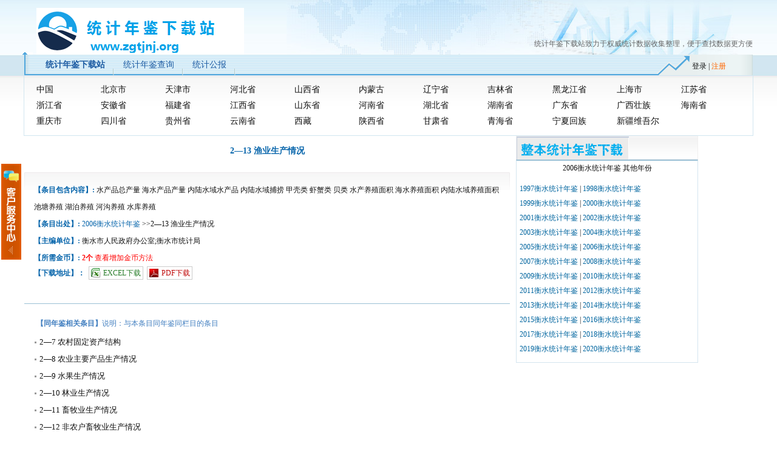

--- FILE ---
content_type: text/html; charset=utf-8
request_url: https://www.zgtjnj.org/navipage-n2007060031000033.html
body_size: 6937
content:

<!DOCTYPE html PUBLIC "-//W3C//DTD XHTML 1.0 Transitional//EN" "http://www.w3.org/TR/xhtml1/DTD/xhtml1-transitional.dtd">

<html xmlns="http://www.w3.org/1999/xhtml">
<head><meta name="viewport" content="width=device-width, initial-scale=1, maximum-scale=1" /><meta http-equiv="Content-Type" content="text/html; charset=utf-8" /><title>
	2006衡水统计年鉴_2—13 渔业生产情况 - 统计年鉴下载站
</title><link href="css/statis.css" rel="stylesheet" type="text/css" />


 <script type="text/javascript">

     window.onload = function () {
         if (navigator.userAgent.indexOf('QQBrowser') !== -1) {
             alert("QQ浏览器会在下载的时候要求重复登录或者下载文件损坏，建议您使用谷歌浏览器");
         }
     };
    </script>
<meta name="keywords" content="2006衡水统计年鉴_2—13 渔业生产情况" /><meta name="description" content="2006衡水统计年鉴_2—13 渔业生产情况" /></head>
<body>
   
    <!-- header begin -->
     
 <link rel="shortcut icon" href="favicon.ico" type="image/x-icon" /> 
    <script src="js/jquery-1.7.1.min.js" type="text/javascript"></script>

<!-- header begin -->
<div id="header" style="width:1200px;">
    <div class="topbanner" style="width:1200px;">
        <div class="logo">
            <a href="/index.aspx">
                 <img alt='统计年鉴下载站'  src='/images/logo.gif' />
            </a>
        </div>
        <span class="headtxt">统计年鉴下载站致力于权威统计数据收集整理，便于查找数据更方便</span>
    </div>
    <div class="Navigat" style="width:1200px;">
        <span class="lefjiao"></span>
        <ul>
 <li><a href="/index.aspx"><font color="#1C5BA2"><h1>统计年鉴下载站</h1></font></a></li>

            

             <li><a href="/searchbing.aspx" ><font color="#1C5BA2">统计年鉴查询</font></a>  </li>


            <li><a target='_blank' href="/newslist.aspx"><font color="#1C5BA2">统计公报</font></a></li>
        
            
    
            
            
        </ul>
        <div class='navright'><a href='login.aspx'>登录</a> | <a href='register.aspx'  class='orange'> 注册</a></div>

    </div>
</div>
<!-- header end -->
    <!-- header end -->
    <div class="areabox" style="width:1200px; margin:0px auto" >
        <div class="areatit"  style="display:none">
            <ul class="aleftit">
             <li><a href="#">地区</a></li>
                <li><a href="#">领域</a></li>
               
            </ul>
            <div class="areatitirig">
                <p>
                   </p>
            </div>
        </div>
           <div class="areacon">
            <ul>
                 <li><a href=navisearch-2-0-0-1-china-0.html>中国</a></li> <li><a href=navisearch-2-0-3-1-beijing-0.html>北京市</a></li> <li><a href=navisearch-2-0-3-1-tianjin-0.html>天津市</a></li> <li><a href=navisearch-2-0-3-1-hebei-0.html>河北省</a></li> <li><a href=navisearch-2-0-3-1-shanxi-0.html>山西省</a></li> <li><a href=navisearch-2-0-3-1-neimenggu-0.html>内蒙古</a></li> <li><a href=navisearch-2-0-3-1-liaoning-0.html>辽宁省</a></li> <li><a href=navisearch-2-0-3-1-jilin-0.html>吉林省</a></li> <li><a href=navisearch-2-0-3-1-heilongjiang-0.html>黑龙江省</a></li> <li><a href=navisearch-2-0-3-1-shanghai-0.html>上海市</a></li> <li><a href=navisearch-2-0-3-1-jiangsu-0.html>江苏省</a></li> <li><a href=navisearch-2-0-3-1-zhejiang-0.html>浙江省</a></li> <li><a href=navisearch-2-0-3-1-anhui-0.html>安徽省</a></li> <li><a href=navisearch-2-0-3-1-fujian-0.html>福建省</a></li> <li><a href=navisearch-2-0-3-1-jiangxi-0.html>江西省</a></li> <li><a href=navisearch-2-0-3-1-shandong-0.html>山东省</a></li> <li><a href=navisearch-2-0-3-1-henan-0.html>河南省</a></li> <li><a href=navisearch-2-0-3-1-hubei-0.html>湖北省</a></li> <li><a href=navisearch-2-0-3-1-hunan-0.html>湖南省</a></li> <li><a href=navisearch-2-0-3-1-guangdong-0.html>广东省</a></li> <li><a href=navisearch-2-0-3-1-guangxi-0.html>广西壮族</a></li> <li><a href=navisearch-2-0-3-1-hainan-0.html>海南省</a></li> <li><a href=navisearch-2-0-3-1-chongqing-0.html>重庆市</a></li> <li><a href=navisearch-2-0-3-1-sichuan-0.html>四川省</a></li> <li><a href=navisearch-2-0-3-1-guizhou-0.html>贵州省</a></li> <li><a href=navisearch-2-0-3-1-yunnan-0.html>云南省</a></li> <li><a href=navisearch-2-0-3-1-xizang-0.html>西藏</a></li> <li><a href=navisearch-2-0-3-1-shanxii-0.html>陕西省</a></li> <li><a href=navisearch-2-0-3-1-gansu-0.html>甘肃省</a></li> <li><a href=navisearch-2-0-3-1-qinghai-0.html>青海省</a></li> <li><a href=navisearch-2-0-3-1-ningxia-0.html>宁夏回族</a></li> <li><a href=navisearch-2-0-3-1-xinjiang-0.html>新疆维吾尔</a></li>
            </ul>
            <div class="clear">
            </div>
        </div>
        <div class="areacon" style="display:none">
            <ul>
                 
            </ul>
            <div class="clear">
            </div>
        </div>
     
    </div>
    <script type="text/javascript">
        $(function () {
            $(".aleftit li:first").addClass("current");
            $(".areacon").not(":first").hide();
            $(".aleftit li").unbind("click").bind("click", function () {
                $(this).siblings("li").removeClass("current").end().addClass("current");
                var index = $(".aleftit li").index($(this));
                $(".areacon").eq(index).siblings(".areacon").hide().end().fadeIn("slow");
            });
        });
    </script>
    <!--  end area -->
    <div id="main" style="width:1200px; margin:0px auto">

            <div class="areasearch" style="display:none">
                <span class="ayjlef"></span><span class="ayjrig"></span>
                <p>
                   
                    <input value="请输入要查询的统计年鉴名称或者检索指标名称" id="searchkey" style="width:420px; height:30px; border:1px solid blue" name="" type="text" class="areaipt" onfocus="this.value='';" />
                    <input onclick="query()" name="" type="button" value="搜 索" class="areabtn" />
                </p>
            </div>



        <div class="areacontent">
           

            <div class="arearig" style="width:800px;">
                <div class="menuname">
                    <h2 style="text-align:center">
                        2—13 渔业生产情况   <em></em>
                    </h2>
                
                 
                </div>
              
                <div style="clear:both"></div>
             
                <div class="downinfokuang">
                    <div class="downinfo">
                        <dl>
                  
                        <p><span style="color:#0765ab"><b>【条目包含内容】:</b> </span>  <em>水产品总产量 </em><em>海水产品产量 </em><em>内陆水域水产品 </em><em>内陆水域捕捞 </em><em>甲壳类 </em><em>虾蟹类 </em><em>贝类 </em><em>水产养殖面积 </em><em>海水养殖面积 </em><em>内陆水域养殖面积 </em><em>池塘养殖 </em><em>湖泊养殖 </em><em>河沟养殖 </em><em>水库养殖 </em> </p>
                         <p><span style="color:#0765ab"><b>【条目出处】:</b> </span>   <a href=navibooklist-n2007060031-1.html class='blue'>2006衡水统计年鉴</a> >>2—13 渔业生产情况 </p>
                              <p><span style='color:#0765ab'><b>【主编单位】:</b></span> 衡水市人民政府办公室;衡水市统计局</p>
                         <p><span style="color:#0765ab"><b>【所需金币】:</b> </span> <b> <font color='red'>2个</font> </b>
                               <a href="sharehelp.aspx" target="_blank"><font color="red">查看增加金币方法</font></a></p>
                          <p class="down"> <span style="color:#0765ab"><b>【下载地址】：</b> </span> <a title='2—13 渔业生产情况   <em></em>' target='_blank' href=FileDownload.aspx?file=n2007060031000033%3d94-95&type=xls>EXCEL下载 </a><a  title='2—13 渔业生产情况   <em></em>' target='_blank' href=FileDownload.aspx?type=pdf&file=n2007060031000033%3d94-95 class='pdf'>PDF下载 </a>
                           
                        </p>
                            
  				<p>
                      
  				</p>			  

                        </dl>
                    </div>


                    
                     </div>

                <br />     
                <div class="areasearchbot2" style="border-top: 1px solid #9bc0d5;">
                    <p style="padding-left: 20px; color: #427FC0;"><b>【同年鉴相关条目】<span style="font-weight: normal; font-size: 12px;">说明：与本条目同年鉴同栏目的条目</span> </b></p>
                    <dl>
                        <dd><a target='_blank' href=navipage-n2007060031000027.html>2—7 农村固定资产结构</a></dd><dd><a target='_blank' href=navipage-n2007060031000028.html>2—8 农业主要产品生产情况</a></dd><dd><a target='_blank' href=navipage-n2007060031000029.html>2—9 水果生产情况</a></dd><dd><a target='_blank' href=navipage-n2007060031000030.html>2—10 林业生产情况</a></dd><dd><a target='_blank' href=navipage-n2007060031000031.html>2—11 畜牧业生产情况</a></dd><dd><a target='_blank' href=navipage-n2007060031000032.html>2—12 非农户畜牧业生产情况</a></dd><dd><a target='_blank' href=navipage-n2007060031000034.html>2—14 蔬菜瓜果类及特种作物生产情况</a></dd><dd><a target='_blank' href=navipage-n2007060031000035.html>2—15 自然灾害情况</a></dd><dd><a target='_blank' href=navipage-n2007060031000036.html>2—16 主导产业情况</a></dd><dd><a target='_blank' href=navipage-n2007060031000037.html>2—17 龙头经营组织情况</a></dd><dd><a target='_blank' href=navipage-n2007060031000038.html>2—18 农产品生产(加工)基地情况</a></dd><dd><a target='_blank' href=navipage-n2007060031000039.html>2—19 主导产业基本情况表</a></dd>
                    </dl>


                </div>

                <div class="areasearchbot2">
                
                    <p style="padding-left: 20px; color: #427FC0;"><b>【同年鉴随机条目】<span style="font-weight: normal; font-size: 12px;">说明：与本条目同年鉴同栏目的随机条目</span> </b></p>

                    <dl>

                        <dd><a target='_blank' href=navipage-n2007060031000037.html>2—17 龙头经营组织情况</a></dd><dd><a target='_blank' href=navipage-n2007060031000038.html>2—18 农产品生产(加工)基地情况</a></dd><dd><a target='_blank' href=navipage-n2007060031000039.html>2—19 主导产业基本情况表</a></dd><dd><a target='_blank' href=navipage-n2007060031000040.html>2—20 龙头企业(集团)基本情况</a></dd><dd><a target='_blank' href=navipage-n2007060031000042.html>2—22 中介服务组织基本情况</a></dd><dd><a target='_blank' href=navipage-n2007060031000043.html>2—23 农产品生产(加工)基地基本情况</a></dd><dd><a target='_blank' href=navipage-n2007060031000044.html>2—24 乡镇社会经济基本情况</a></dd>
                    </dl>
                   
                </div>


                <div class="clear"></div>
               
               

            </div>

             <div class="searchleft"  style="width:300px; padding-left:10px;">
                 <h2 class="areameutit" style="font-size: 14px; color: blue; text-align: left;">
                     <a href="downsoft-n2007060031.html" target="_blank" style="color: blue;">
                         <img alt="2006衡水统计年鉴" src="images/2234.png" />
                     </a>
                     <br />
                 </h2>

                 <div class="searchleftcon">
                	<p style="text-align:center"> 2006衡水统计年鉴 其他年份</p>
                    <ul class="areamenu">
                            <a title='衡水统计年鉴1997' href=navibooklist-N2006041239-1.html><font color='#00659F'>1997衡水统计年鉴</font></a> | <a title='衡水统计年鉴1998' href=navibooklist-N2006041240-1.html><font color='#00659F'>1998衡水统计年鉴</font></a>  <br><a title='衡水统计年鉴1999' href=navibooklist-N2006041241-1.html><font color='#00659F'>1999衡水统计年鉴</font></a> | <a title='衡水统计年鉴2000' href=navibooklist-N2006041242-1.html><font color='#00659F'>2000衡水统计年鉴</font></a>  <br><a title='衡水统计年鉴2001' href=navibooklist-N2006041243-1.html><font color='#00659F'>2001衡水统计年鉴</font></a> | <a title='衡水统计年鉴2002' href=navibooklist-N2005010044-1.html><font color='#00659F'>2002衡水统计年鉴</font></a>  <br><a title='衡水统计年鉴2003' href=navibooklist-N2005010045-1.html><font color='#00659F'>2003衡水统计年鉴</font></a> | <a title='衡水统计年鉴2004' href=navibooklist-N2004120039-1.html><font color='#00659F'>2004衡水统计年鉴</font></a>  <br><a title='衡水统计年鉴2005' href=navibooklist-N2007060032-1.html><font color='#00659F'>2005衡水统计年鉴</font></a> | <a title='衡水统计年鉴2006' href=navibooklist-N2007060031-1.html><font color='#00659F'>2006衡水统计年鉴</font></a>  <br><a title='衡水统计年鉴2007' href=navibooklist-N2009110058-1.html><font color='#00659F'>2007衡水统计年鉴</font></a> | <a title='衡水统计年鉴2008' href=navibooklist-N2009110057-1.html><font color='#00659F'>2008衡水统计年鉴</font></a>  <br><a title='衡水统计年鉴2009' href=navibooklist-N2010090088-1.html><font color='#00659F'>2009衡水统计年鉴</font></a> | <a title='衡水统计年鉴2010' href=navibooklist-n3020030207-1.html><font color='#00659F'>2010衡水统计年鉴</font></a>  <br><a title='衡水统计年鉴2011' href=navibooklist-n3020041305-1.html><font color='#00659F'>2011衡水统计年鉴</font></a> | <a title='衡水统计年鉴2012' href=navibooklist-n3020041306-1.html><font color='#00659F'>2012衡水统计年鉴</font></a>  <br><a title='衡水统计年鉴2013' href=navibooklist-n3018062872-1.html><font color='#00659F'>2013衡水统计年鉴</font></a> | <a title='衡水统计年鉴2014' href=navibooklist-n3018062871-1.html><font color='#00659F'>2014衡水统计年鉴</font></a>  <br><a title='衡水统计年鉴2015' href=navibooklist-n3018062870-1.html><font color='#00659F'>2015衡水统计年鉴</font></a> | <a title='衡水统计年鉴2016' href=navibooklist-n3018031302-1.html><font color='#00659F'>2016衡水统计年鉴</font></a>  <br><a title='衡水统计年鉴2017' href=navibooklist-n3018083027-1.html><font color='#00659F'>2017衡水统计年鉴</font></a> | <a title='衡水统计年鉴2018' href=navibooklist-n3019080503-1.html><font color='#00659F'>2018衡水统计年鉴</font></a>  <br><a title='衡水统计年鉴2019' href=navibooklist-n3021031705-1.html><font color='#00659F'>2019衡水统计年鉴</font></a> | <a title='衡水统计年鉴2020' href=navibooklist-n3020013283-1.html><font color='#00659F'>2020衡水统计年鉴</font></a>  <br>
                    </ul>
              
                    


                </div>
                 <div>
                	
                </div>
            </div>


            <div class="clear">
            </div>
        </div>
    </div>
    <!-- footer begin -->
     
 
   <div class="clear">
        </div>


<!-- footer begin -->
<div id="footer">

<script charset="UTF-8" id="LA_COLLECT" src="//sdk.51.la/js-sdk-pro.min.js"></script>
<script>LA.init({id:"KbmpX8VM2z299D04",ck:"KbmpX8VM2z299D04"})</script>

<p>免责说明：	本站部分内容收集于互联网，分享目的仅供愿意了解相关专业学习者参考，如有侵权，请联系管理员，我们将及时删除！</p>
</div>




	<style>
	
/* QQbox */

.QQbox{ z-index:99; width: 33px; top: 145px; position: absolute;}
.QQbox .press{ right: 0; border: none; cursor: pointer; width: 33px; height: 158px;position: absolute;}
.QQbox .infobox{ color:#fff; padding-left: 10px;}
.QQbox .Qlist{ left: 0; width: 145px; background: url(qqkefuimg/qq_listbg.gif) repeat-y -155px 0;  position: absolute; border-radius: 8px;}
.QQbox .Qlist .t,.QQbox .Qlist .b{ float: right; height: 6px; width: 145px; font-size: 1px; }
.QQbox .Qlist .t{ background: url(qq_listbg.gif) no-repeat left; }
.QQbox .Qlist .b{ background: url(qq_listbg.gif) no-repeat right; }
.QQbox .Qlist .con{ background: #fff; width: 90%; margin: 0 auto; }
.QQbox .Qlist .con h2{ height: 22px; background: url(qq_listbg.gif) repeat-y -163px 0; border: 1px solid #3a708d; text-align: center; color:#fff;}
.QQbox .Qlist .con ul{  }
.QQbox .Qlist .con img { vertical-align:middle; padding-right:5px;}
.QQbox .Qlist .con ul li{  padding: 5px 0 0 8px; line-height: 20px; background: #ffffff;list-style-type:none}
.QQbox .Qlist .con ul li.odd{ background: #fff; }
/*.QQbox END*/
	
	</style>



<div class="QQbox" id="divQQbox" style="left:2px;">
<div class="Qlist" id="divOnline" onmouseout="hideMsgBox(event);" style="display : none;">
<div class="t"></div>
<div class="infobox" style="font-size:16px;text-align:center"> 服务时间：<br>08：30 - 22：00</div>
<div class="con" onmouseover="OnlineOver()" style="font-size:16px;">
加QQ号：<a target="_blank" href="http://wpa.qq.com/msgrd?v=3&uin=907374480&site=qq&menu=yes"><img border="0" src="http://wpa.qq.com/pa?p=2:907374480:50" /></a> <br>
<span style="line-height:26px;font-size:16px;">或加微信号：sharepoint6789</span><br>
<span style="line-height:26px;font-size:16px;">或者发邮件： <b>zgtjnjorg@163.com </b>  </span>

</div>

<div class="b"></div>

</div>

<div id="divMenu" onmouseover="OnlineOver()"><img src="qqkefuimg/qq_1.gif" class="press" alt="!qqOnline!"></div>

</div>

<script type='text/javascript'>
    var tips; var theTop = 170, lastScrollY = 0;
    var old = theTop;

    function initFloatTips() {
        tips = document.getElementById('divQQbox');

    };

    function moveTips() {
        var tt = 50;
        if (window.innerHeight) {
            posQQ = window.pageYOffset
        } else if (document.documentElement && document.documentElement.scrollTop) {
            posQQ = document.documentElement.scrollTop;
        } else if (document.body) {
            posQQ = document.body.scrollTop;
        }
        if (!posQQ) document.getElementById("divQQbox").style.top = parseInt(document.documentElement.clientHeight - 450) + "px";
        percent = .1 * (posQQ - lastScrollY);
        if (percent > 0) percent = Math.ceil(percent);
        else percent = Math.floor(percent);
        document.getElementById("divQQbox").style.top = parseInt(document.getElementById("divQQbox").style.top) + percent + "px";
        lastScrollY = lastScrollY + percent;
    }
    initFloatTips();
    window.setInterval("moveTips()", 1);

    function OnlineOver() {
        document.getElementById("divMenu").style.display = "none";
        document.getElementById("divOnline").style.display = "block";
        document.getElementById("divQQbox").style.width = "178px";
    }

    function OnlineOut() {
        document.getElementById("divMenu").style.display = "block";
        document.getElementById("divOnline").style.display = "none";
    }

    if (typeof (HTMLElement) != "undefined") {
        HTMLElement.prototype.contains = function (obj) {
            while (obj != null && typeof (obj.tagName) != "undefind") {
                if (obj == this) return true;
                obj = obj.parentNode;
            }
            return false;
        };
    }

    function hideMsgBox(theEvent) {
        if (theEvent) {
            var browser = navigator.userAgent;
            if (browser.indexOf("Firefox") > 0) {
                if (document.getElementById('divOnline').contains(theEvent.relatedTarget)) {
                    return;
                }
            }
            if (browser.indexOf("MSIE") > 0) {
                if (document.getElementById('divOnline').contains(event.toElement)) {
                    return;
                }
            }
            document.getElementById("divQQbox").style.width = "33px";
        }

        document.getElementById("divMenu").style.display = "block";
        document.getElementById("divOnline").style.display = "none";
    }
</script>




      
    <!-- footer end -->
 
</body>
</html>
<script type="text/javascript">
   
</script>

--- FILE ---
content_type: text/css
request_url: https://www.zgtjnj.org/css/statis.css
body_size: 5031
content:
@charset "utf-8";
body,ul,ol,li,dl,dt,dd,p,h1,h2,h3,h4,h5,h6,form,fieldset,table,td,img,div{margin:0;padding:0;border:0;}
body{ text-align:left; color:#111; font:12px/24px "宋体";  background:#fff url(/images/bodybg.jpg) repeat-x;}
 
img{ border:0; vertical-align:middle;}
ul,ol,dl,li,dt,dd{ list-style:none;}
h1,h2,h3,h4,h5,h6{ font-size:14px; font-weight: bold;}
li,td { line-height: 22px;}
em { font-style:normal;}
select,input { vertical-align:middle; padding:0; margin:0;  color:#333333;}
input[type="text"]:focus,input[type="password"]:focus,textarea:focus{ background:#fffbeb}

a{text-decoration:none;}
a:link,a:visited {color: #111;} 
a:hover,a:active { text-decoration:underline; }
.blue,.blue a,.blue a:hover,a.blue:link,a.blue:visited,a.blue:hover,em.blue { color:#0765ab;}
.orange,.orange a,.orange a:hover,a.orange:link,a.orange:visited,a.orange:hover,em.gray { color:#f60;}
.clear{clear:both;}
.fright { float:right;}
/*---header --*/
#header,#main  { width:1000px; margin:0px auto;}
.topbanner { height:90px; background: url(/images/headbg.jpg) no-repeat right 0px; width:1000px; clear:both;}
.logo { float: left; padding:13px 0px 0px 20px;}
.headtxt { float:right; color:#666; position:relative; top:60px; }
.headtxt em{ font-weight:bold; margin:0px 2px; color:#f60;}
.Navigat { width:1000px;   height:34px; background: url(/images/navbg.jpg) repeat-x; position:relative;}

.Navigat ul { margin-left:20px;}
.Navigat ul li { float:left; padding:0px 15px; background: url(/images/navshu.gif) no-repeat right bottom; height:34px; line-height:34px; font-size:14px;}
.Navigat li.current { background: url(../images/navcurent.gif) no-repeat center 0px;}
.Navigat ul li a { color:#636c72;}
.lefjiao { position: absolute; width:20px; height:38px; background: url(../images/navlef.gif); left:-3px; top:-4px;}
.navright { width:100px; height:29px; line-height:29px; padding:5px 0px 0px 58px; background: url(/images/navrig.gif) no-repeat; position: absolute; right:0px;} 
.searchbox { background: url(../images/searchtit.gif) no-repeat 0px 0px; padding:50px 0px 50px 0px; width:1000px; margin:0px auto;}
.search_kuang { background:url(../images/sea_r1.gif) no-repeat 0px center; padding-left:30px; width:900px; margin:0px auto; height:35px; clear:both;}
.seaarea,.seakeyword { float:left; background-color:#f7f7f7; border:1px solid #ccc; height:28px; line-height:28px; font-size:14px; width:150px; color:#999; padding-left:3px;}
.seakeyword { background: url(../images/seakeywordbh.jpg) repeat-x; width:550px; }
.seabtn { width:95px; float:left; margin-left:10px; height:30px; font-size:14px; font-weight:bold; color:#fff; background: url(../images/seabtn.gif) no-repeat; border:0px; text-align:center; line-height:30px;}
.seabtn:hover { background-position:0px -37px; }
.search_radio { width:600px; margin:15px auto; }
.search_radio span { margin:0px 10px; font-size:14px; color:#666; font-family:Arial, Helvetica,"宋体"; }
#footer { background: url(../images/footerbg.jpg) repeat-x; padding:20px; }
#footer p { font-family:Verdana, "宋体"; color:#666;  text-align:center; width:1000px; margin:0px auto;}
#footer p a  { color:#0765ab;}

/*--- main--*/

.topsection { clear:both; background: url(../images/topsecbg.jpg) no-repeat 200px bottom; padding-bottom:12px;}
.toplefside { width:748px; float:left; border:1px solid #f0efef; background:#faf8f8 url(../images/topside_r1.jpg) repeat-x bottom;}
.toprigside { width:249px; float:left; border:1px solid #f0eff1; border-left:0px;  background: url(../images/citybg.gif) repeat-x; position:relative; }
.lefpicbox { width:365px; float:left;  background: url(../images/new_bg1.gif) repeat-y right; padding-right:3px; }
.lefpicbox h2 { background: url(../images/pictit.jpg) no-repeat; height:33px; line-height:33px; padding-left:40px; color:#0765ab; font-size:14px; font-weight:bold;}
.pickuang { margin:5px; border:1px solid #f1f1f1; background-color:#fff;  }
.newpub { float:left; width:379px; position:relative; border-right:1px solid #fff;  background: url(../images/topside_r2.jpg) no-repeat right bottom;}
.newpubtit { position:absolute; width:90px; padding-left:13px; height:36px; background: url(../images/news_bg2.gif) no-repeat; left:-9px; color:#0765ab; font-size:14px; text-align:center; line-height:36px; font-weight:bold;}
.newpubcon {  padding:34px 10px 5px 10px;  *padding:40px 10px 10px 10px;}
.newpubcon li { font-size:14px; line-height:27px; color:#999; font-size:12px; background: url(../images/listdot.gif) no-repeat 5px center; padding-left:15px;}
.newpubcon li a { font-size:14px; color:#333; }
 
.cityjiao { position:absolute; width:142px; height:73px; right:0px; top:-61px; display:block; background: url(../images/cityjiao.gif) no-repeat; }
h2.tit { background: url(../images/dot2.gif) no-repeat 10px center; padding-left:33px; height:30px; line-height:30px; color:#0765ab;} 
.citycon { padding:1px 5px 5px 5px; font-size:14px;}
.citycon li { height:27px; line-height:27px; margin:3px 0px; padding-left:5px;}
.citycon li.dif { background-color:#e8f3f7;}
.citycon li a { margin:0px 7px;}

.midlefsect { float:left; width:365px; margin-right:10px;}
.wleft {  }
.midlefsect h2{ height:37px; background: url(../images/midleftit.gif) repeat-x; border:1px solid #f0efef;}
.midlefsect h2 span { height:35px; display:block; border:1px solid #fff; line-height:35px; background: url(../images/dot2.gif) no-repeat 10px center; padding-left:33px;   color:#0765ab;}
.issuecon { border:1px solid #d4e5ef; border-top:2px solid #9bc0d5; clear:both; zoom:1; }
.issuecon ul { border:1px solid #fff; display:block; padding:10px;}
.issuecon li { border-bottom:1px dashed #ccc; line-height:30px; padding:2px; background: url(../images/dot3.gif) no-repeat 0px center; padding-left:20px; font-size:14px; }


.midrigsect { width:248px; float:left; border:1px solid #f0eff1;  background:url(../images/midrigtit.gif) repeat-x}
.midrigsect h2 { border:1px solid #fff; border-bottom:0px; height:35px; line-height:35px;}
.midrigcon { padding:15px; line-height:22px;}
.midrigcon img { border:1px solid #d8d8d8; padding:3px; margin-bottom:10px;}
.midrigcon p.center { text-align:center;}
.botsection { clear:both; background-color:#eaf4fc; border:1px solid #d9ecfa; margin:10px auto; }
.botsectcon { padding:10px 0px 10px  25px; border-top:1px solid #d9ecfa;}
.botsectcon a { white-space:nowrap;  margin:0px 7px;}

/*--- 滚动样式 begin  ----*/ 
 .play{width:340px;height: 220px; overflow:hidden; margin:0px auto; position: relative; }
.num{z-index:3;width:120px; text-align:right;position:absolute;height:25px; bottom:0px; right:10px;}
.num a{margin:0 2px;width:17px;height:17px; line-height:17px; font-size:12px; font-weight:bold;line-height:20px;cursor:pointer; background:#e1f6f9;color:#0765ab; border:1px solid #b2e8fc; text-align:center; display:inline-block;}
.num a.on{background:#eb1403; color:#fff; border:1px solid #c90202; background:#fc7875 url(../images/numon.gif) repeat-x bottom; }
.num a.on2{background:#f3f3f3; color:#0765ab; border:1px solid #c1ddec; }
.content img{width:340px;height:220px;}

/*--- search 页面 begin  ----*/ 
.searchleft { float:left; width:230px; margin-bottom:10px; }
.searchleft h2{ height:37px; background: url(../images/midleftit.gif) repeat-x; border:1px solid #f0efef;}
.searchleft h2 span { height:35px; display:block; border:1px solid #fff; line-height:35px; background: url(../images/dot2.gif) no-repeat 5px center; padding-left:28px;   color:#333; font-weight:normal;}
.searchleft h2 span em { color:#999; }
.searchleftcon { border:1px solid #d4e5ef; border-top:2px solid #9bc0d5;} 
.searchleftcon dt { font-size:14px; height:30px; line-height:30px; cursor:pointer;   background: url(../images/shrink.gif) no-repeat 5px 8px; padding-left:25px; }
.searchleftcon dt:hover { background-position:5px -24px;}
.searchleftcon dt.expand { background-position:5px -57px;}
.searchleftcon dt.expand:hover { background-position:5px -89px;}
.searchleftcon dt:hover,.searchleftcon dd span:hover { background-color:#f7f7f7;}
 
.searchleftcon dd { padding:5px 0px 5px 15px; display:none;}
.searchleftcon dd span { display:block; line-height:22px; background: url(../images/dot4.gif) no-repeat 0px 5px; padding-left:10px; }
.searchleftcon dd span a { display:block; line-height:22px; color:#666;}
.searchleftcon dd span a.current { font-weight:bold; color:#f60; background: url(../images/dot5.gif) no-repeat 90% center; } 
.searchleftcon dd span a:hover { color:#0765ab;}

.searchright { float:right; width:780px;} 
.searchright h1 { font-size:18px; font-family:"微软雅黑"; text-align:center; font-weight:normal; color:#0765ab; margin:10px 0px;}
.years { color:#ddd; background: url(../images/yearbg.jpg) repeat-x bottom; padding:10px 0px;}
.years a { color:#0765ab; font-size:14px; white-space: nowrap;}
.years em { color:#333; font-size:14px;}
.searchlist { padding:10px 0px; font-size:14px; border-bottom:1px solid #e4e4e4;}
.searchlist a { color:#0765ab;}
.searchlist li { padding:8px 0px; border-bottom:1px dashed #eee;}
.searchlist li em.green  { color:#008000;}
.searchlist li p.summary { color:#999; font-size:12px;}
.fleft { float:left;}
.searchchange { float:right; margin-right:0px;width:200px; margin-bottom:10px;  border:1px solid #f0efef;  }
 .padbox { padding:40px 0px 20px 0px;} 
.similarbox { padding:10px 0px; background: url(../images/midleftit.gif) repeat-x; }
.similarbox h2 { background: url(../images/dot3.gif) no-repeat 5px center; padding-left:20px; font-size:14px; font-weight:normal; color:#000;}
.similarcon { padding:10px 0px 10px 20px; font-size:12px; border-top:1px solid #f0efef;}
.similarcon a { color:#0765ab; white-space:nowrap; margin-right:15px;}
.index { font-size:14px; background: url(../images/yearbg.jpg) repeat-x bottom; }

.searchnote {  border-top:1px solid #f1eee1; padding:10px;}
.searchnote h2 { color:#a78247; font-weight: normal; }
.searchnote .con { padding:10px; }

/*---- 区域  ----*/
.areabox { width:998px; border:1px solid #d1e6f0; margin:0px auto; }
.areatit { height:30px; background: url(../images/areatit.jpg) repeat-x;  border-bottom:1px solid #d1e6f0;}
.areatit h2 { background: url(../images/sindextitbg.gif) no-repeat; padding:0px 20px; float:left; width:115px; text-align:right; height:30px; line-height:30px; color:#0765ab; }
.areatit .aleftit { float:left; padding:0px 10px; height:30px;}
.areatit .aleftit li { float: left; width:94px; height:30px; position:relative; top:1px; text-align:center; font-size:14px; line-height:30px;}
.areatit .aleftit li a:hover { border-bottom:2px solid #50a7dd; padding:5px; text-decoration:none;}
.areatit .aleftit li.current { background: url(../images/areaulbg.gif) no-repeat; }
.areacon { padding:10px 0px 10px 20px;}
.areacon li { float:left; width:9%; color:#999; line-height:26px;}
.areacon li a,.areacon li a:visited { color:#111; font-size:14px;}



.areatit .areatitirig { float:right; background: url(../images/areatitr.jpg) repeat-x; height:30px; line-height:30px; color:#999; _width:400px; }
.areatit .areatitirig p { height:30px; padding:0px 10px; background: url(../images/areatitshu.jpg) no-repeat 0px 0px;  }
.areatit .areatitirig a.return { border:1px solid #e9e9e9; background:#f7f7f7 url(../images/return.gif) no-repeat 95% center; display:inline-block; padding:2px 30px 2px 5px; line-height:20px; margin:2px 10px; color:#0765ab; font-size:14px; }
.areasearch { height:37px; width:550px; margin:15px auto; position:relative; background: url(../images/areasearch.png) repeat-x; }
.areasearch span.ayjlef,.areasearch span.ayjrig { position:absolute; width:5px; height:37px; background:url(../images/areasearch.png) no-repeat 0px -42px;}
.areasearch span.ayjrig { background-position:-195px -42px; right:-5px;}
.areasearch p { padding:5px 0px 0px 10px;}
.areasearch .areaselt { height:24px; border:1px solid #ccc; background:#fff;  float:left; width:99px; overflow:hidden; display:block; margin-right:7px; _margin-right:5px;}
.areasearch .areaselt select { border:1px solid #fff; background:#fff; height:24px; line-height:24px; width:100px; }
.areasearch input.areaipt { background:#fff url(../images/areasea.gif) no-repeat 5px center; line-height:24px; width:330px; height:24px; border:1px solid #ccc;  padding-left:25px;}
.areasearch input.areabtn { border:0px; width:60px; height:26px;  background: url(../images/areasearch.png) no-repeat 0px -85px; color:#fff; font-size:14px;}
.areasearch input.areabtn:hover { background-position:-74px -85px;}
.areasearchtxt { clear:both; color:#666; padding:0px 25px 15px 25px; background: url(../images/yearbg.jpg) repeat-x bottom;}

.areasearchbot { padding:20px 0px 10px 0px;}
.areasearchbot dl { float:left; width:220px; margin:5px 15px;   background-color:#fff; }
.areasearchbot dt {background: url(../images/dot3.gif) no-repeat 2px center ; height:30px; line-height:30px;  padding-left:20px; border-bottom:1px solid #9bc0d5; margin-bottom:8px;}
.areasearchbot dt span { font-size:14px; color:#0765ab; font-weight: bold; float:left; }
.areasearchbot dt  a.areabotmore { float:right; color:#666;}
.areasearchbot dd {line-height:22px; height:22px; background: url(../images/listdot.gif) no-repeat 2px center; padding:3px 0px 3px 10px; white-space:nowrap; text-overflow:ellipsis; overflow:hidden; color:#666; }
.areasearchbot dd a,.areasearchbot dd a:visited { color:#111; font-size:13px; }

.areasearchbot2 { padding:20px 0px 10px 0px;}
.areasearchbot2 dl {  width:450px; margin:5px 15px;   background-color:#fff; }
.areasearchbot2 dt {background: url(../images/dot3.gif) no-repeat 2px center ; height:30px; line-height:30px;  padding-left:20px; border-bottom:1px solid #9bc0d5; margin-bottom:8px;}
.areasearchbot2 dt span { font-size:14px; color:#0765ab; font-weight: bold; float:left; }
.areasearchbot2 dt  a.areabotmore { float:right; color:#666;}
.areasearchbot2 dd {line-height:22px; height:22px; background: url(../images/listdot.gif) no-repeat 2px center; padding:3px 0px 3px 10px; white-space:nowrap; text-overflow:ellipsis; overflow:hidden; color:#666; }
.areasearchbot2 dd a,.areasearchbot dd a:visited { color:#111; font-size:13px; }



.areadetail { background: url(../images/areabgh.jpg) repeat-x top; padding:15px 0px;}
.areadetail dl { border-bottom:1px dashed #cac8c8; padding:14px 0px 15px 20px; overflow:hidden; clear:both; zoom:1; }
.areadetail dt { width:100px; float:left; }
.areadetail dt img { width:85px; border:1px solid #ccc; padding:2px;}
.areadetail dd { float:left; width:950px; font-size:14px; line-height:24px; }
.areadetail dd b { color:#0765ab; margin:8px 0px; display:block;}
.areadetail dd a,.areadetail dd a:visited { color:#0765ab;}

.areapage { width:500px; margin:0px auto; color:#999; line-height:16px; padding-bottom:20px;}
.areapage a { display:inline-block; border:1px solid #ccc; padding:2px 7px; margin:0px 1px;}
.areapage a:hover,.areapage a.current {color:#8f5e01; border:1px solid #eee3c7; background-color:#fbf7df;}
.areapage a.current { font-weight:bold; }

/*---- 页内 -----*/
.areacontent { clear:both;}
.arearig { float:left; width:740px;}
.areameutit { line-height:37px; text-align:center;}
.areamenu { padding:10px 5px;list-style-type:none;}
.areamenu li { background: url(../images/dot4.gif) no-repeat 0px 5px; padding-left:15px; line-height:22px; }
.areamenu li a { display:block;}
.areamenu li a.current { font-weight:bold; color:#f60; background: url(../images/dot5.gif) no-repeat right center; } 
.areamenu li a:hover { color:#0765ab;}

.areabooktit { border-bottom:1px solid #ccc; padding:10px; text-align:center;}
.areabooktit h1 { font-size:20px; font-family:"微软雅黑"; color:#0765ab; line-height:36px;}
.areabooktit p { font-size:14px; font-family:Helvetica; color:#666;}
.bookdetail { clear:both; padding:20px 0px; overflow:hidden;}
.bookdetail .bookdetailpic { float:left; width:195px; padding:5px; border:1px solid #ccc; overflow:hidden;}
.bookdetail .bookdetailpic img{ width:195px;}
.bookdetail .bookdetailtxt { float:left; padding-left:30px; font-size:14px; width:540px; padding-top:10px;}
.bookdetail .bookdetailtxt li { float:left; width:50%; line-height:23px; margin:5px 0px; }
.bookdetail .bookdetailtxt li.w100per { width:100%; clear:both; line-height:22px; height:auto;}
.areayear { font-size:14px; border:1px solid #e4e3e3; background-color:#f7f5f5; padding:5px 10px; }
.areayear p { color:#ccc; font-size:12px; padding:3px  20px;}
.areayear p a,.areayear p a:visited { color:#0765ab;}

.menuname { padding:10px 0px;}
.menuname h2 { font-size:14px; color:#0765ab; line-height:30px; padding-bottom:10px;}
.menuname h2 em { font-size:14px; font-weight:normal; color:#333; font-family:Helvetica;}
.menuname .down { padding-left:25px; line-height:20px; }
.menuname .down a { border:1px solid #ccc; color:#267c28; background: url(../images/excel.gif) no-repeat 3px 2px; display: inline-block; padding:0px 3px 0px 23px; margin:0px 3px;}
.menuname .down a.pdf { background: url(../images/pdf.gif) no-repeat 3px 3px; color:#bf0808;}
.downinfokuang { background: url(../images/downbg2.jpg) repeat-x; padding:0px 1px;}
.downinfo { background: url(../images/downbg1.jpg) repeat-x; padding:15px;}
.downinfo dt { color:#0765ab; font-size:14px; }
.downinfo dd { padding-left:20px;}
.downinfo dd em { margin-right:10px;}
.downinfo p { line-height:28px;}

.downinfo .down {  line-height:20px; }
.downinfo .down a { border:1px solid #ccc; color:#267c28; background: url(../images/excel.gif) no-repeat 3px 2px; display: inline-block; padding:0px 3px 0px 23px; margin:0px 3px;}
.downinfo .down a.pdf { background: url(../images/pdf.gif) no-repeat 3px 3px; color:#bf0808;}

.menupage { background: url(../images/menulistbg.jpg) repeat-x; height:30px; border:1px solid #dbebf2;}
.menupage .lefpage {  background:url(../images/menuleft.gif) no-repeat 0px 0px; padding-left:40px; font-size:14px; height: 30px; line-height:30px; color:#333;}
.menupage .lefpage  a.current,.menupage .lefpage a.current:visited { color:#267c28; font-weight:bold;}
.menupage2 { background: url(../images/menulistbg.jpg) repeat-x; height:30px; border:1px solid #dbebf2;}
.menupage2 .lefpage {  padding-left:40px; font-size:14px; height: 30px; line-height:30px; color:#333;}
.menupage2 .lefpage  a.current,.menupage .lefpage a.current:visited { color:#267c28; font-weight:bold;}

.menusearch { float:right; height:23px;  padding:2px 10px 0px 10px; }
.menusearch input.menuipt { width:200px; height:21px; border:1px solid #ccc; line-height:21px; background:url(../images/menuseabg.gif) repeat-x;}
.menusearch input.menubtn  { border:0px; width:33px; height:23px; background: url(../images/areasearch.png) no-repeat 0px -119px;}
.menusearch input.menubtn:hover { background-position: -41px -119px;}
.menusearch select { height:23px; border:1px solid #ccc; }
.menushow { clear:both;}
.menushow li {line-height:26px; color:#333; border-bottom:1px dashed #cac8c6; background: url(../images/listdot.gif) no-repeat 5px center; padding:2px 0px 2px 20px; clear:both; }
.menushow li span.r1,.menushow li span.r2 { width:650px; float: left;}
.menushow li span.r2 { width:50px;}
.menushow li span.r1 a,.menushow li span.r1 a:visited { color:#0765ab; }
.menushow li.title { background:none; font-weight:bold; height:30px; line-height:30px; }

/*----  统计-------*/
.tjtxt { margin:10px 0px;  background-color:#f9f6e7; border:1px solid #f1ede1; padding:10px; color:#777; }
.tjtxt b { font-size:14px; color:#a88247; font-weight:normal;}
.tjtxt a {color:#a88247; text-decoration:underline; margin:0px 10px;}
.tjindexbox {  }
.tjindex { height:34px; padding-top:6px; background: url(../images/tjindextit.jpg) repeat-x bottom;  }
.tjindex ul.lefidextit { float:left; padding-left:20px; height:34px;}
.lefidextit li { float: left; padding:0px 30px; display:block; text-align:center;  line-height:33px; }
.lefidextit li a { white-space:nowrap;}
.lefidextit li.current { background:#fff url(../images/tjindexcur.jpg) repeat-x; height:33px; border:1px solid #d1e6f0; border-bottom:0px;}
.tjindexset { background: url(../images/tjindextit2.jpg) repeat-x bottom; height:26px; border-bottom:1px solid #e2e3ea; padding:3px 0px 0px 30px;}
.tjindexset select { width:100px;}
.tjindexcon { padding:10px 0px 10px 20px; height:195px; overflow:hidden; overflow-y:auto;}
.tjindexcon li { float:left; width:20%; *width:19%; color:#666; line-height:24px;}
.tjindexcon li input { margin-right:5px; vertical-align:middle;}
.indexleftit { float:left; padding:5px 0px 0px 30px; }
.indexleftit select { width:100px;}
.indexleftit input.radioip { margin-right:5px; vertical-align:middle;}
.tjtimetxt { padding:10px 30px;}
.marB { margin-bottom:10px;}
.indexleftit input.tjbtn  { border:0px; width:44px; color:#fff; height:21px; background: url(../images/areasearch.png) no-repeat 0px -152px;}
.indexleftit input.tjbtn:hover { background-position: -52px -152px;}
.indexleftit input.tjiipt { width:200px; height:19px; margin-left:8px; border:1px solid #ccc; line-height:19px; background:url(../images/menuseabg.gif) repeat-x;}
.selctindex { border:1px solid #d1e6f0; margin-top:-1px; background-color:#e2f0f7; margin-bottom:10px;}
.selctindex p.tit { display:block; color:#999; padding-left:30px;}
.selctindex p.tit b { color:#0765ab;} 
.selctindex dl { clear:both;}
.selctindex dt { float:left; font-weight:normal; width:70px; text-align:right;}
.selctindex dd { float:left; width:880px;}
.selctindex dd a { display:inline-block; padding:2px  20px 2px 5px; line-height:18px; color:#0765ab;}
.selctindex dd a:hover { border:1px solid #d8e3e8; background:#f1f6f9 url(../images/del.gif) no-repeat 95% 6px; padding:1px 19px 1px 4px;}
.tjanalybtn { width:174px; height:37px; text-indent:-9999px; margin:10px auto; background: url(../images/areasearch.png) no-repeat 0px -182px;}
.tjanalybtn:hover { background-position:0px -229px;}

/*-- 图标 ---*/
.chart { margin:10px 0px; }
.chart .aleftit li { width:138px;}
.chart .aleftit li.current { background: url(../images/areaulbg2.gif) no-repeat;}
.chartset { padding:2px 15px;}
.chartset input.generate { border:0px; background: url(../images/areasearch.png) no-repeat 0px -274px; color:#fff; width:83px; height:21px; text-align:center;}
.chartset input.generate:hover { background-position:-90px -274px;}
.chartlefpic { float:left; width:680px; padding:5px;  }
.chartrigpic { float:left; width:750px; padding:5px; min-height:315px; _height:315px; background:#fff url(../images/dot7.gif) no-repeat 0px 15px; border-left:1px solid #d4e8f1; }
.chartrigpic p.tit { padding:5px; min-height:30px; }
.chartrigpic p.tit a { background-color:#e2e3ea; color:#666; padding:2px 5px; line-height:18px; margin:3px; white-space:nowrap; }
.chartrigpic p.tit a:hover { background-color:#ebebd3; text-decoration:none;}
.chartpicon {text-align:center; background-color:#fff; border:0px solid #eee; overflow:hidden;}
 
.chartab { border-top:1px solid #c1d4df; }
.chartab  table { border-collapse:collapse; background-color:#f0f9fe;}
.chartab  table td { border:1px solid #d1e6f0; font-size:14px; padding:2px;}











